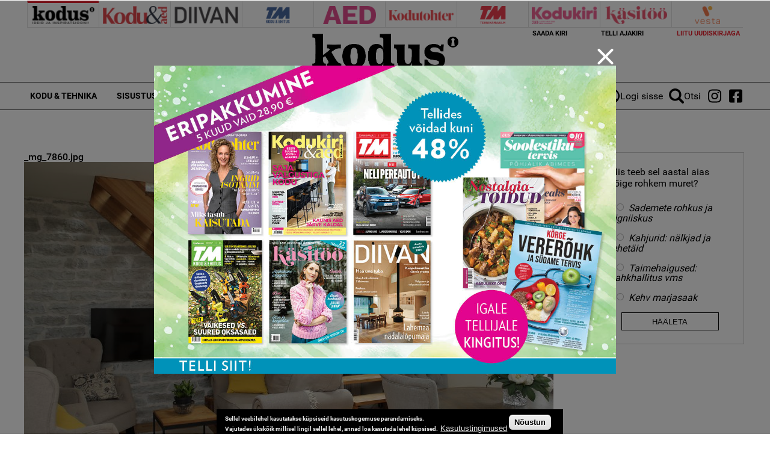

--- FILE ---
content_type: text/html; charset=utf-8
request_url: https://www.google.com/recaptcha/api2/aframe
body_size: 267
content:
<!DOCTYPE HTML><html><head><meta http-equiv="content-type" content="text/html; charset=UTF-8"></head><body><script nonce="0FeXDXZLf5rJ1MYymDoTuw">/** Anti-fraud and anti-abuse applications only. See google.com/recaptcha */ try{var clients={'sodar':'https://pagead2.googlesyndication.com/pagead/sodar?'};window.addEventListener("message",function(a){try{if(a.source===window.parent){var b=JSON.parse(a.data);var c=clients[b['id']];if(c){var d=document.createElement('img');d.src=c+b['params']+'&rc='+(localStorage.getItem("rc::a")?sessionStorage.getItem("rc::b"):"");window.document.body.appendChild(d);sessionStorage.setItem("rc::e",parseInt(sessionStorage.getItem("rc::e")||0)+1);localStorage.setItem("rc::h",'1770009984275');}}}catch(b){}});window.parent.postMessage("_grecaptcha_ready", "*");}catch(b){}</script></body></html>